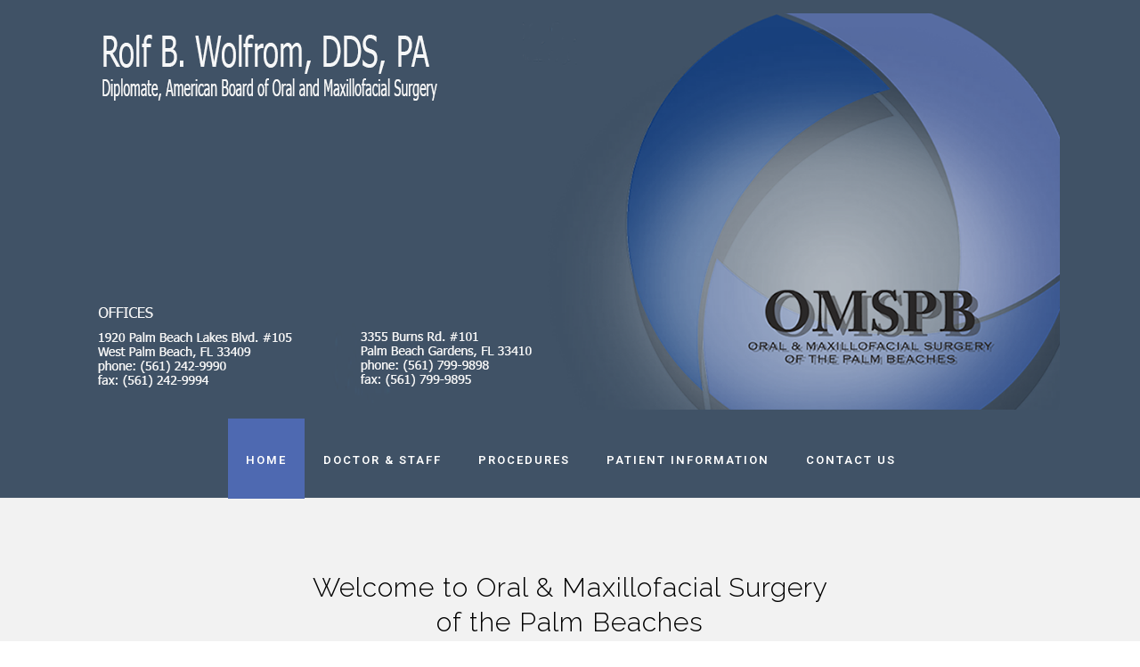

--- FILE ---
content_type: text/html; charset=UTF-8
request_url: https://www.omspb.com/site/
body_size: 13544
content:
<!DOCTYPE html>
<html lang="en" >
<head>
    
<meta charset="UTF-8" />
<meta name="viewport" content="width=device-width, initial-scale=1.0, minimum-scale=1.0, maximum-scale=1.0, user-scalable=0" />
<meta http-equiv="X-UA-Compatible" content="IE=edge,chrome=1" />
<meta name="format-detection" content="telephone=no">
<title>Oral and  Maxillofacial Surgery of the Palm Beaches &#8211; Dedicated to Quality Personal Care</title>
<script type="text/javascript">var ajaxurl = "https://www.omspb.com/site/wp-admin/admin-ajax.php"</script><meta name='robots' content='max-image-preview:large' />

		<style id="critical-path-css" type="text/css">
			body,html{width:100%;height:100%;margin:0;padding:0}.page-preloader{top:0;left:0;z-index:999;position:fixed;height:100%;width:100%;text-align:center}.preloader-preview-area{-webkit-animation-delay:-.2s;animation-delay:-.2s;top:50%;-webkit-transform:translateY(100%);-ms-transform:translateY(100%);transform:translateY(100%);margin-top:10px;max-height:calc(50% - 20px);opacity:1;width:100%;text-align:center;position:absolute}.preloader-logo{max-width:90%;top:50%;-webkit-transform:translateY(-100%);-ms-transform:translateY(-100%);transform:translateY(-100%);margin:-10px auto 0 auto;max-height:calc(50% - 20px);opacity:1;position:relative}.ball-pulse>div{width:15px;height:15px;border-radius:100%;margin:2px;-webkit-animation-fill-mode:both;animation-fill-mode:both;display:inline-block;-webkit-animation:ball-pulse .75s infinite cubic-bezier(.2,.68,.18,1.08);animation:ball-pulse .75s infinite cubic-bezier(.2,.68,.18,1.08)}.ball-pulse>div:nth-child(1){-webkit-animation-delay:-.36s;animation-delay:-.36s}.ball-pulse>div:nth-child(2){-webkit-animation-delay:-.24s;animation-delay:-.24s}.ball-pulse>div:nth-child(3){-webkit-animation-delay:-.12s;animation-delay:-.12s}@-webkit-keyframes ball-pulse{0%{-webkit-transform:scale(1);transform:scale(1);opacity:1}45%{-webkit-transform:scale(.1);transform:scale(.1);opacity:.7}80%{-webkit-transform:scale(1);transform:scale(1);opacity:1}}@keyframes ball-pulse{0%{-webkit-transform:scale(1);transform:scale(1);opacity:1}45%{-webkit-transform:scale(.1);transform:scale(.1);opacity:.7}80%{-webkit-transform:scale(1);transform:scale(1);opacity:1}}.ball-clip-rotate-pulse{position:relative;-webkit-transform:translateY(-15px) translateX(-10px);-ms-transform:translateY(-15px) translateX(-10px);transform:translateY(-15px) translateX(-10px);display:inline-block}.ball-clip-rotate-pulse>div{-webkit-animation-fill-mode:both;animation-fill-mode:both;position:absolute;top:0;left:0;border-radius:100%}.ball-clip-rotate-pulse>div:first-child{height:36px;width:36px;top:7px;left:-7px;-webkit-animation:ball-clip-rotate-pulse-scale 1s 0s cubic-bezier(.09,.57,.49,.9) infinite;animation:ball-clip-rotate-pulse-scale 1s 0s cubic-bezier(.09,.57,.49,.9) infinite}.ball-clip-rotate-pulse>div:last-child{position:absolute;width:50px;height:50px;left:-16px;top:-2px;background:0 0;border:2px solid;-webkit-animation:ball-clip-rotate-pulse-rotate 1s 0s cubic-bezier(.09,.57,.49,.9) infinite;animation:ball-clip-rotate-pulse-rotate 1s 0s cubic-bezier(.09,.57,.49,.9) infinite;-webkit-animation-duration:1s;animation-duration:1s}@-webkit-keyframes ball-clip-rotate-pulse-rotate{0%{-webkit-transform:rotate(0) scale(1);transform:rotate(0) scale(1)}50%{-webkit-transform:rotate(180deg) scale(.6);transform:rotate(180deg) scale(.6)}100%{-webkit-transform:rotate(360deg) scale(1);transform:rotate(360deg) scale(1)}}@keyframes ball-clip-rotate-pulse-rotate{0%{-webkit-transform:rotate(0) scale(1);transform:rotate(0) scale(1)}50%{-webkit-transform:rotate(180deg) scale(.6);transform:rotate(180deg) scale(.6)}100%{-webkit-transform:rotate(360deg) scale(1);transform:rotate(360deg) scale(1)}}@-webkit-keyframes ball-clip-rotate-pulse-scale{30%{-webkit-transform:scale(.3);transform:scale(.3)}100%{-webkit-transform:scale(1);transform:scale(1)}}@keyframes ball-clip-rotate-pulse-scale{30%{-webkit-transform:scale(.3);transform:scale(.3)}100%{-webkit-transform:scale(1);transform:scale(1)}}@-webkit-keyframes square-spin{25%{-webkit-transform:perspective(100px) rotateX(180deg) rotateY(0);transform:perspective(100px) rotateX(180deg) rotateY(0)}50%{-webkit-transform:perspective(100px) rotateX(180deg) rotateY(180deg);transform:perspective(100px) rotateX(180deg) rotateY(180deg)}75%{-webkit-transform:perspective(100px) rotateX(0) rotateY(180deg);transform:perspective(100px) rotateX(0) rotateY(180deg)}100%{-webkit-transform:perspective(100px) rotateX(0) rotateY(0);transform:perspective(100px) rotateX(0) rotateY(0)}}@keyframes square-spin{25%{-webkit-transform:perspective(100px) rotateX(180deg) rotateY(0);transform:perspective(100px) rotateX(180deg) rotateY(0)}50%{-webkit-transform:perspective(100px) rotateX(180deg) rotateY(180deg);transform:perspective(100px) rotateX(180deg) rotateY(180deg)}75%{-webkit-transform:perspective(100px) rotateX(0) rotateY(180deg);transform:perspective(100px) rotateX(0) rotateY(180deg)}100%{-webkit-transform:perspective(100px) rotateX(0) rotateY(0);transform:perspective(100px) rotateX(0) rotateY(0)}}.square-spin{display:inline-block}.square-spin>div{-webkit-animation-fill-mode:both;animation-fill-mode:both;width:50px;height:50px;-webkit-animation:square-spin 3s 0s cubic-bezier(.09,.57,.49,.9) infinite;animation:square-spin 3s 0s cubic-bezier(.09,.57,.49,.9) infinite}.cube-transition{position:relative;-webkit-transform:translate(-25px,-25px);-ms-transform:translate(-25px,-25px);transform:translate(-25px,-25px);display:inline-block}.cube-transition>div{-webkit-animation-fill-mode:both;animation-fill-mode:both;width:15px;height:15px;position:absolute;top:-5px;left:-5px;-webkit-animation:cube-transition 1.6s 0s infinite ease-in-out;animation:cube-transition 1.6s 0s infinite ease-in-out}.cube-transition>div:last-child{-webkit-animation-delay:-.8s;animation-delay:-.8s}@-webkit-keyframes cube-transition{25%{-webkit-transform:translateX(50px) scale(.5) rotate(-90deg);transform:translateX(50px) scale(.5) rotate(-90deg)}50%{-webkit-transform:translate(50px,50px) rotate(-180deg);transform:translate(50px,50px) rotate(-180deg)}75%{-webkit-transform:translateY(50px) scale(.5) rotate(-270deg);transform:translateY(50px) scale(.5) rotate(-270deg)}100%{-webkit-transform:rotate(-360deg);transform:rotate(-360deg)}}@keyframes cube-transition{25%{-webkit-transform:translateX(50px) scale(.5) rotate(-90deg);transform:translateX(50px) scale(.5) rotate(-90deg)}50%{-webkit-transform:translate(50px,50px) rotate(-180deg);transform:translate(50px,50px) rotate(-180deg)}75%{-webkit-transform:translateY(50px) scale(.5) rotate(-270deg);transform:translateY(50px) scale(.5) rotate(-270deg)}100%{-webkit-transform:rotate(-360deg);transform:rotate(-360deg)}}.ball-scale>div{border-radius:100%;margin:2px;-webkit-animation-fill-mode:both;animation-fill-mode:both;display:inline-block;height:60px;width:60px;-webkit-animation:ball-scale 1s 0s ease-in-out infinite;animation:ball-scale 1s 0s ease-in-out infinite}@-webkit-keyframes ball-scale{0%{-webkit-transform:scale(0);transform:scale(0)}100%{-webkit-transform:scale(1);transform:scale(1);opacity:0}}@keyframes ball-scale{0%{-webkit-transform:scale(0);transform:scale(0)}100%{-webkit-transform:scale(1);transform:scale(1);opacity:0}}.line-scale>div{-webkit-animation-fill-mode:both;animation-fill-mode:both;display:inline-block;width:5px;height:50px;border-radius:2px;margin:2px}.line-scale>div:nth-child(1){-webkit-animation:line-scale 1s -.5s infinite cubic-bezier(.2,.68,.18,1.08);animation:line-scale 1s -.5s infinite cubic-bezier(.2,.68,.18,1.08)}.line-scale>div:nth-child(2){-webkit-animation:line-scale 1s -.4s infinite cubic-bezier(.2,.68,.18,1.08);animation:line-scale 1s -.4s infinite cubic-bezier(.2,.68,.18,1.08)}.line-scale>div:nth-child(3){-webkit-animation:line-scale 1s -.3s infinite cubic-bezier(.2,.68,.18,1.08);animation:line-scale 1s -.3s infinite cubic-bezier(.2,.68,.18,1.08)}.line-scale>div:nth-child(4){-webkit-animation:line-scale 1s -.2s infinite cubic-bezier(.2,.68,.18,1.08);animation:line-scale 1s -.2s infinite cubic-bezier(.2,.68,.18,1.08)}.line-scale>div:nth-child(5){-webkit-animation:line-scale 1s -.1s infinite cubic-bezier(.2,.68,.18,1.08);animation:line-scale 1s -.1s infinite cubic-bezier(.2,.68,.18,1.08)}@-webkit-keyframes line-scale{0%{-webkit-transform:scaley(1);transform:scaley(1)}50%{-webkit-transform:scaley(.4);transform:scaley(.4)}100%{-webkit-transform:scaley(1);transform:scaley(1)}}@keyframes line-scale{0%{-webkit-transform:scaley(1);transform:scaley(1)}50%{-webkit-transform:scaley(.4);transform:scaley(.4)}100%{-webkit-transform:scaley(1);transform:scaley(1)}}.ball-scale-multiple{position:relative;-webkit-transform:translateY(30px);-ms-transform:translateY(30px);transform:translateY(30px);display:inline-block}.ball-scale-multiple>div{border-radius:100%;-webkit-animation-fill-mode:both;animation-fill-mode:both;margin:2px;position:absolute;left:-30px;top:0;opacity:0;margin:0;width:50px;height:50px;-webkit-animation:ball-scale-multiple 1s 0s linear infinite;animation:ball-scale-multiple 1s 0s linear infinite}.ball-scale-multiple>div:nth-child(2){-webkit-animation-delay:-.2s;animation-delay:-.2s}.ball-scale-multiple>div:nth-child(3){-webkit-animation-delay:-.2s;animation-delay:-.2s}@-webkit-keyframes ball-scale-multiple{0%{-webkit-transform:scale(0);transform:scale(0);opacity:0}5%{opacity:1}100%{-webkit-transform:scale(1);transform:scale(1);opacity:0}}@keyframes ball-scale-multiple{0%{-webkit-transform:scale(0);transform:scale(0);opacity:0}5%{opacity:1}100%{-webkit-transform:scale(1);transform:scale(1);opacity:0}}.ball-pulse-sync{display:inline-block}.ball-pulse-sync>div{width:15px;height:15px;border-radius:100%;margin:2px;-webkit-animation-fill-mode:both;animation-fill-mode:both;display:inline-block}.ball-pulse-sync>div:nth-child(1){-webkit-animation:ball-pulse-sync .6s -.21s infinite ease-in-out;animation:ball-pulse-sync .6s -.21s infinite ease-in-out}.ball-pulse-sync>div:nth-child(2){-webkit-animation:ball-pulse-sync .6s -.14s infinite ease-in-out;animation:ball-pulse-sync .6s -.14s infinite ease-in-out}.ball-pulse-sync>div:nth-child(3){-webkit-animation:ball-pulse-sync .6s -70ms infinite ease-in-out;animation:ball-pulse-sync .6s -70ms infinite ease-in-out}@-webkit-keyframes ball-pulse-sync{33%{-webkit-transform:translateY(10px);transform:translateY(10px)}66%{-webkit-transform:translateY(-10px);transform:translateY(-10px)}100%{-webkit-transform:translateY(0);transform:translateY(0)}}@keyframes ball-pulse-sync{33%{-webkit-transform:translateY(10px);transform:translateY(10px)}66%{-webkit-transform:translateY(-10px);transform:translateY(-10px)}100%{-webkit-transform:translateY(0);transform:translateY(0)}}.transparent-circle{display:inline-block;border-top:.5em solid rgba(255,255,255,.2);border-right:.5em solid rgba(255,255,255,.2);border-bottom:.5em solid rgba(255,255,255,.2);border-left:.5em solid #fff;-webkit-transform:translateZ(0);transform:translateZ(0);-webkit-animation:transparent-circle 1.1s infinite linear;animation:transparent-circle 1.1s infinite linear;width:50px;height:50px;border-radius:50%}.transparent-circle:after{border-radius:50%;width:10em;height:10em}@-webkit-keyframes transparent-circle{0%{-webkit-transform:rotate(0);transform:rotate(0)}100%{-webkit-transform:rotate(360deg);transform:rotate(360deg)}}@keyframes transparent-circle{0%{-webkit-transform:rotate(0);transform:rotate(0)}100%{-webkit-transform:rotate(360deg);transform:rotate(360deg)}}.ball-spin-fade-loader{position:relative;top:-10px;left:-10px;display:inline-block}.ball-spin-fade-loader>div{width:15px;height:15px;border-radius:100%;margin:2px;-webkit-animation-fill-mode:both;animation-fill-mode:both;position:absolute;-webkit-animation:ball-spin-fade-loader 1s infinite linear;animation:ball-spin-fade-loader 1s infinite linear}.ball-spin-fade-loader>div:nth-child(1){top:25px;left:0;animation-delay:-.84s;-webkit-animation-delay:-.84s}.ball-spin-fade-loader>div:nth-child(2){top:17.05px;left:17.05px;animation-delay:-.72s;-webkit-animation-delay:-.72s}.ball-spin-fade-loader>div:nth-child(3){top:0;left:25px;animation-delay:-.6s;-webkit-animation-delay:-.6s}.ball-spin-fade-loader>div:nth-child(4){top:-17.05px;left:17.05px;animation-delay:-.48s;-webkit-animation-delay:-.48s}.ball-spin-fade-loader>div:nth-child(5){top:-25px;left:0;animation-delay:-.36s;-webkit-animation-delay:-.36s}.ball-spin-fade-loader>div:nth-child(6){top:-17.05px;left:-17.05px;animation-delay:-.24s;-webkit-animation-delay:-.24s}.ball-spin-fade-loader>div:nth-child(7){top:0;left:-25px;animation-delay:-.12s;-webkit-animation-delay:-.12s}.ball-spin-fade-loader>div:nth-child(8){top:17.05px;left:-17.05px;animation-delay:0s;-webkit-animation-delay:0s}@-webkit-keyframes ball-spin-fade-loader{50%{opacity:.3;-webkit-transform:scale(.4);transform:scale(.4)}100%{opacity:1;-webkit-transform:scale(1);transform:scale(1)}}@keyframes ball-spin-fade-loader{50%{opacity:.3;-webkit-transform:scale(.4);transform:scale(.4)}100%{opacity:1;-webkit-transform:scale(1);transform:scale(1)}}		</style>

		<link rel="alternate" type="application/rss+xml" title="Oral and  Maxillofacial Surgery of the Palm Beaches &raquo; Feed" href="https://www.omspb.com/site/feed/" />
<link rel="alternate" type="application/rss+xml" title="Oral and  Maxillofacial Surgery of the Palm Beaches &raquo; Comments Feed" href="https://www.omspb.com/site/comments/feed/" />

<link rel="shortcut icon" href="https://www.omspb.com/site/wp-content/themes/jupiter/assets/images/favicon.png"  />
<script type="text/javascript">
window.abb = {};
php = {};
window.PHP = {};
PHP.ajax = "https://www.omspb.com/site/wp-admin/admin-ajax.php";PHP.wp_p_id = "166";var mk_header_parallax, mk_banner_parallax, mk_page_parallax, mk_footer_parallax, mk_body_parallax;
var mk_images_dir = "https://www.omspb.com/site/wp-content/themes/jupiter/assets/images",
mk_theme_js_path = "https://www.omspb.com/site/wp-content/themes/jupiter/assets/js",
mk_theme_dir = "https://www.omspb.com/site/wp-content/themes/jupiter",
mk_captcha_placeholder = "Enter Captcha",
mk_captcha_invalid_txt = "Invalid. Try again.",
mk_captcha_correct_txt = "Captcha correct.",
mk_responsive_nav_width = 1140,
mk_vertical_header_back = "Back",
mk_vertical_header_anim = "1",
mk_check_rtl = true,
mk_grid_width = 1140,
mk_ajax_search_option = "disable",
mk_preloader_bg_color = "#4f6172",
mk_accent_color = "#4f6172",
mk_go_to_top =  "true",
mk_smooth_scroll =  "true",
mk_preloader_bar_color = "#4f6172",
mk_preloader_logo = "";
var mk_header_parallax = false,
mk_banner_parallax = false,
mk_footer_parallax = false,
mk_body_parallax = false,
mk_no_more_posts = "No More Posts",
mk_typekit_id   = "",
mk_google_fonts = ["Raleway:100italic,200italic,300italic,400italic,500italic,600italic,700italic,800italic,900italic,100,200,300,400,500,600,700,800,900","Roboto:100italic,200italic,300italic,400italic,500italic,600italic,700italic,800italic,900italic,100,200,300,400,500,600,700,800,900"],
mk_global_lazyload = true;
</script>
<link rel='stylesheet' id='colorbox-theme8-css' href='https://www.omspb.com/site/wp-content/plugins/jquery-colorbox/themes/theme8/colorbox.css?ver=4.6.2' type='text/css' media='screen' />
<link rel='stylesheet' id='layerslider-css' href='https://www.omspb.com/site/wp-content/plugins/LayerSlider/static/layerslider/css/layerslider.css?ver=6.5.7' type='text/css' media='all' />
<link rel='stylesheet' id='wp-block-library-css' href='https://www.omspb.com/site/wp-includes/css/dist/block-library/style.min.css?ver=6.6.4' type='text/css' media='all' />
<style id='classic-theme-styles-inline-css' type='text/css'>
/*! This file is auto-generated */
.wp-block-button__link{color:#fff;background-color:#32373c;border-radius:9999px;box-shadow:none;text-decoration:none;padding:calc(.667em + 2px) calc(1.333em + 2px);font-size:1.125em}.wp-block-file__button{background:#32373c;color:#fff;text-decoration:none}
</style>
<style id='global-styles-inline-css' type='text/css'>
:root{--wp--preset--aspect-ratio--square: 1;--wp--preset--aspect-ratio--4-3: 4/3;--wp--preset--aspect-ratio--3-4: 3/4;--wp--preset--aspect-ratio--3-2: 3/2;--wp--preset--aspect-ratio--2-3: 2/3;--wp--preset--aspect-ratio--16-9: 16/9;--wp--preset--aspect-ratio--9-16: 9/16;--wp--preset--color--black: #000000;--wp--preset--color--cyan-bluish-gray: #abb8c3;--wp--preset--color--white: #ffffff;--wp--preset--color--pale-pink: #f78da7;--wp--preset--color--vivid-red: #cf2e2e;--wp--preset--color--luminous-vivid-orange: #ff6900;--wp--preset--color--luminous-vivid-amber: #fcb900;--wp--preset--color--light-green-cyan: #7bdcb5;--wp--preset--color--vivid-green-cyan: #00d084;--wp--preset--color--pale-cyan-blue: #8ed1fc;--wp--preset--color--vivid-cyan-blue: #0693e3;--wp--preset--color--vivid-purple: #9b51e0;--wp--preset--gradient--vivid-cyan-blue-to-vivid-purple: linear-gradient(135deg,rgba(6,147,227,1) 0%,rgb(155,81,224) 100%);--wp--preset--gradient--light-green-cyan-to-vivid-green-cyan: linear-gradient(135deg,rgb(122,220,180) 0%,rgb(0,208,130) 100%);--wp--preset--gradient--luminous-vivid-amber-to-luminous-vivid-orange: linear-gradient(135deg,rgba(252,185,0,1) 0%,rgba(255,105,0,1) 100%);--wp--preset--gradient--luminous-vivid-orange-to-vivid-red: linear-gradient(135deg,rgba(255,105,0,1) 0%,rgb(207,46,46) 100%);--wp--preset--gradient--very-light-gray-to-cyan-bluish-gray: linear-gradient(135deg,rgb(238,238,238) 0%,rgb(169,184,195) 100%);--wp--preset--gradient--cool-to-warm-spectrum: linear-gradient(135deg,rgb(74,234,220) 0%,rgb(151,120,209) 20%,rgb(207,42,186) 40%,rgb(238,44,130) 60%,rgb(251,105,98) 80%,rgb(254,248,76) 100%);--wp--preset--gradient--blush-light-purple: linear-gradient(135deg,rgb(255,206,236) 0%,rgb(152,150,240) 100%);--wp--preset--gradient--blush-bordeaux: linear-gradient(135deg,rgb(254,205,165) 0%,rgb(254,45,45) 50%,rgb(107,0,62) 100%);--wp--preset--gradient--luminous-dusk: linear-gradient(135deg,rgb(255,203,112) 0%,rgb(199,81,192) 50%,rgb(65,88,208) 100%);--wp--preset--gradient--pale-ocean: linear-gradient(135deg,rgb(255,245,203) 0%,rgb(182,227,212) 50%,rgb(51,167,181) 100%);--wp--preset--gradient--electric-grass: linear-gradient(135deg,rgb(202,248,128) 0%,rgb(113,206,126) 100%);--wp--preset--gradient--midnight: linear-gradient(135deg,rgb(2,3,129) 0%,rgb(40,116,252) 100%);--wp--preset--font-size--small: 13px;--wp--preset--font-size--medium: 20px;--wp--preset--font-size--large: 36px;--wp--preset--font-size--x-large: 42px;--wp--preset--spacing--20: 0.44rem;--wp--preset--spacing--30: 0.67rem;--wp--preset--spacing--40: 1rem;--wp--preset--spacing--50: 1.5rem;--wp--preset--spacing--60: 2.25rem;--wp--preset--spacing--70: 3.38rem;--wp--preset--spacing--80: 5.06rem;--wp--preset--shadow--natural: 6px 6px 9px rgba(0, 0, 0, 0.2);--wp--preset--shadow--deep: 12px 12px 50px rgba(0, 0, 0, 0.4);--wp--preset--shadow--sharp: 6px 6px 0px rgba(0, 0, 0, 0.2);--wp--preset--shadow--outlined: 6px 6px 0px -3px rgba(255, 255, 255, 1), 6px 6px rgba(0, 0, 0, 1);--wp--preset--shadow--crisp: 6px 6px 0px rgba(0, 0, 0, 1);}:where(.is-layout-flex){gap: 0.5em;}:where(.is-layout-grid){gap: 0.5em;}body .is-layout-flex{display: flex;}.is-layout-flex{flex-wrap: wrap;align-items: center;}.is-layout-flex > :is(*, div){margin: 0;}body .is-layout-grid{display: grid;}.is-layout-grid > :is(*, div){margin: 0;}:where(.wp-block-columns.is-layout-flex){gap: 2em;}:where(.wp-block-columns.is-layout-grid){gap: 2em;}:where(.wp-block-post-template.is-layout-flex){gap: 1.25em;}:where(.wp-block-post-template.is-layout-grid){gap: 1.25em;}.has-black-color{color: var(--wp--preset--color--black) !important;}.has-cyan-bluish-gray-color{color: var(--wp--preset--color--cyan-bluish-gray) !important;}.has-white-color{color: var(--wp--preset--color--white) !important;}.has-pale-pink-color{color: var(--wp--preset--color--pale-pink) !important;}.has-vivid-red-color{color: var(--wp--preset--color--vivid-red) !important;}.has-luminous-vivid-orange-color{color: var(--wp--preset--color--luminous-vivid-orange) !important;}.has-luminous-vivid-amber-color{color: var(--wp--preset--color--luminous-vivid-amber) !important;}.has-light-green-cyan-color{color: var(--wp--preset--color--light-green-cyan) !important;}.has-vivid-green-cyan-color{color: var(--wp--preset--color--vivid-green-cyan) !important;}.has-pale-cyan-blue-color{color: var(--wp--preset--color--pale-cyan-blue) !important;}.has-vivid-cyan-blue-color{color: var(--wp--preset--color--vivid-cyan-blue) !important;}.has-vivid-purple-color{color: var(--wp--preset--color--vivid-purple) !important;}.has-black-background-color{background-color: var(--wp--preset--color--black) !important;}.has-cyan-bluish-gray-background-color{background-color: var(--wp--preset--color--cyan-bluish-gray) !important;}.has-white-background-color{background-color: var(--wp--preset--color--white) !important;}.has-pale-pink-background-color{background-color: var(--wp--preset--color--pale-pink) !important;}.has-vivid-red-background-color{background-color: var(--wp--preset--color--vivid-red) !important;}.has-luminous-vivid-orange-background-color{background-color: var(--wp--preset--color--luminous-vivid-orange) !important;}.has-luminous-vivid-amber-background-color{background-color: var(--wp--preset--color--luminous-vivid-amber) !important;}.has-light-green-cyan-background-color{background-color: var(--wp--preset--color--light-green-cyan) !important;}.has-vivid-green-cyan-background-color{background-color: var(--wp--preset--color--vivid-green-cyan) !important;}.has-pale-cyan-blue-background-color{background-color: var(--wp--preset--color--pale-cyan-blue) !important;}.has-vivid-cyan-blue-background-color{background-color: var(--wp--preset--color--vivid-cyan-blue) !important;}.has-vivid-purple-background-color{background-color: var(--wp--preset--color--vivid-purple) !important;}.has-black-border-color{border-color: var(--wp--preset--color--black) !important;}.has-cyan-bluish-gray-border-color{border-color: var(--wp--preset--color--cyan-bluish-gray) !important;}.has-white-border-color{border-color: var(--wp--preset--color--white) !important;}.has-pale-pink-border-color{border-color: var(--wp--preset--color--pale-pink) !important;}.has-vivid-red-border-color{border-color: var(--wp--preset--color--vivid-red) !important;}.has-luminous-vivid-orange-border-color{border-color: var(--wp--preset--color--luminous-vivid-orange) !important;}.has-luminous-vivid-amber-border-color{border-color: var(--wp--preset--color--luminous-vivid-amber) !important;}.has-light-green-cyan-border-color{border-color: var(--wp--preset--color--light-green-cyan) !important;}.has-vivid-green-cyan-border-color{border-color: var(--wp--preset--color--vivid-green-cyan) !important;}.has-pale-cyan-blue-border-color{border-color: var(--wp--preset--color--pale-cyan-blue) !important;}.has-vivid-cyan-blue-border-color{border-color: var(--wp--preset--color--vivid-cyan-blue) !important;}.has-vivid-purple-border-color{border-color: var(--wp--preset--color--vivid-purple) !important;}.has-vivid-cyan-blue-to-vivid-purple-gradient-background{background: var(--wp--preset--gradient--vivid-cyan-blue-to-vivid-purple) !important;}.has-light-green-cyan-to-vivid-green-cyan-gradient-background{background: var(--wp--preset--gradient--light-green-cyan-to-vivid-green-cyan) !important;}.has-luminous-vivid-amber-to-luminous-vivid-orange-gradient-background{background: var(--wp--preset--gradient--luminous-vivid-amber-to-luminous-vivid-orange) !important;}.has-luminous-vivid-orange-to-vivid-red-gradient-background{background: var(--wp--preset--gradient--luminous-vivid-orange-to-vivid-red) !important;}.has-very-light-gray-to-cyan-bluish-gray-gradient-background{background: var(--wp--preset--gradient--very-light-gray-to-cyan-bluish-gray) !important;}.has-cool-to-warm-spectrum-gradient-background{background: var(--wp--preset--gradient--cool-to-warm-spectrum) !important;}.has-blush-light-purple-gradient-background{background: var(--wp--preset--gradient--blush-light-purple) !important;}.has-blush-bordeaux-gradient-background{background: var(--wp--preset--gradient--blush-bordeaux) !important;}.has-luminous-dusk-gradient-background{background: var(--wp--preset--gradient--luminous-dusk) !important;}.has-pale-ocean-gradient-background{background: var(--wp--preset--gradient--pale-ocean) !important;}.has-electric-grass-gradient-background{background: var(--wp--preset--gradient--electric-grass) !important;}.has-midnight-gradient-background{background: var(--wp--preset--gradient--midnight) !important;}.has-small-font-size{font-size: var(--wp--preset--font-size--small) !important;}.has-medium-font-size{font-size: var(--wp--preset--font-size--medium) !important;}.has-large-font-size{font-size: var(--wp--preset--font-size--large) !important;}.has-x-large-font-size{font-size: var(--wp--preset--font-size--x-large) !important;}
:where(.wp-block-post-template.is-layout-flex){gap: 1.25em;}:where(.wp-block-post-template.is-layout-grid){gap: 1.25em;}
:where(.wp-block-columns.is-layout-flex){gap: 2em;}:where(.wp-block-columns.is-layout-grid){gap: 2em;}
:root :where(.wp-block-pullquote){font-size: 1.5em;line-height: 1.6;}
</style>
<link rel='stylesheet' id='rs-plugin-settings-css' href='https://www.omspb.com/site/wp-content/plugins/revslider/public/assets/css/settings.css?ver=5.4.5.1' type='text/css' media='all' />
<style id='rs-plugin-settings-inline-css' type='text/css'>
#rs-demo-id {}
</style>
<link rel='stylesheet' id='theme-styles-css' href='https://www.omspb.com/site/wp-content/themes/jupiter/assets/stylesheet/min/full-styles.css?ver=5.9.7' type='text/css' media='all' />
<style id='theme-styles-inline-css' type='text/css'>
body { background-color:#fff; } .mk-header { background-color:#f7f7f7; } .mk-header-bg { background-color:#4f6172; } .mk-classic-nav-bg { background-color:#4f6172; } .master-holder-bg { background-color:#fff; } #mk-footer { background-color:#e6e6e6; } #mk-boxed-layout { -webkit-box-shadow:0 0 0px rgba(0, 0, 0, 0); -moz-box-shadow:0 0 0px rgba(0, 0, 0, 0); box-shadow:0 0 0px rgba(0, 0, 0, 0); } .mk-news-tab .mk-tabs-tabs .is-active a, .mk-fancy-title.pattern-style span, .mk-fancy-title.pattern-style.color-gradient span:after, .page-bg-color { background-color:#fff; } .page-title { font-size:20px; color:; text-transform:uppercase; font-weight:400; letter-spacing:2px; } .page-subtitle { font-size:14px; line-height:100%; color:; font-size:14px; text-transform:none; } @font-face { font-family:'star'; src:url('https://www.omspb.com/site/wp-content/themes/jupiter/assets/stylesheet/fonts/star/font.eot'); src:url('https://www.omspb.com/site/wp-content/themes/jupiter/assets/stylesheet/fonts/star/font.eot?#iefix') format('embedded-opentype'), url('https://www.omspb.com/site/wp-content/themes/jupiter/assets/stylesheet/fonts/star/font.woff') format('woff'), url('https://www.omspb.com/site/wp-content/themes/jupiter/assets/stylesheet/fonts/star/font.ttf') format('truetype'), url('https://www.omspb.com/site/wp-content/themes/jupiter/assets/stylesheet/fonts/star/font.svg#star') format('svg'); font-weight:normal; font-style:normal; } @font-face { font-family:'WooCommerce'; src:url('https://www.omspb.com/site/wp-content/themes/jupiter/assets/stylesheet/fonts/woocommerce/font.eot'); src:url('https://www.omspb.com/site/wp-content/themes/jupiter/assets/stylesheet/fonts/woocommerce/font.eot?#iefix') format('embedded-opentype'), url('https://www.omspb.com/site/wp-content/themes/jupiter/assets/stylesheet/fonts/woocommerce/font.woff') format('woff'), url('https://www.omspb.com/site/wp-content/themes/jupiter/assets/stylesheet/fonts/woocommerce/font.ttf') format('truetype'), url('https://www.omspb.com/site/wp-content/themes/jupiter/assets/stylesheet/fonts/woocommerce/font.svg#WooCommerce') format('svg'); font-weight:normal; font-style:normal; }@media handheld, only screen and (max-width:768px) { #mk-footer, #mk-footer .widget_social_networks div { text-align:center; } }
</style>
<link rel='stylesheet' id='js_composer_front-css' href='https://www.omspb.com/site/wp-content/plugins/js_composer_theme/assets/css/js_composer.min.css?ver=5.2.1' type='text/css' media='all' />
<link rel='stylesheet' id='theme-options-css' href='https://www.omspb.com/site/wp-content/uploads/mk_assets/theme-options-production.css?ver=1732975120' type='text/css' media='all' />
<link rel='stylesheet' id='ms-main-css' href='https://www.omspb.com/site/wp-content/plugins/masterslider/public/assets/css/masterslider.main.css?ver=3.2.0' type='text/css' media='all' />
<link rel='stylesheet' id='ms-custom-css' href='https://www.omspb.com/site/wp-content/uploads/masterslider/custom.css?ver=1.1' type='text/css' media='all' />
<script type="text/javascript" src="https://www.omspb.com/site/wp-includes/js/jquery/jquery.min.js?ver=3.7.1" id="jquery-core-js"></script>
<script type="text/javascript" src="https://www.omspb.com/site/wp-includes/js/jquery/jquery-migrate.min.js?ver=3.4.1" id="jquery-migrate-js"></script>
<script type="text/javascript" id="colorbox-js-extra">
/* <![CDATA[ */
var jQueryColorboxSettingsArray = {"jQueryColorboxVersion":"4.6.2","colorboxInline":"false","colorboxIframe":"false","colorboxGroupId":"","colorboxTitle":"","colorboxWidth":"false","colorboxHeight":"false","colorboxMaxWidth":"false","colorboxMaxHeight":"false","colorboxSlideshow":"false","colorboxSlideshowAuto":"false","colorboxScalePhotos":"false","colorboxPreloading":"false","colorboxOverlayClose":"false","colorboxLoop":"true","colorboxEscKey":"true","colorboxArrowKey":"true","colorboxScrolling":"true","colorboxOpacity":"0.85","colorboxTransition":"elastic","colorboxSpeed":"350","colorboxSlideshowSpeed":"2500","colorboxClose":"close","colorboxNext":"next","colorboxPrevious":"previous","colorboxSlideshowStart":"start slideshow","colorboxSlideshowStop":"stop slideshow","colorboxCurrent":"{current} of {total} images","colorboxXhrError":"This content failed to load.","colorboxImgError":"This image failed to load.","colorboxImageMaxWidth":"false","colorboxImageMaxHeight":"false","colorboxImageHeight":"false","colorboxImageWidth":"false","colorboxLinkHeight":"false","colorboxLinkWidth":"false","colorboxInitialHeight":"100","colorboxInitialWidth":"300","autoColorboxJavaScript":"","autoHideFlash":"","autoColorbox":"","autoColorboxGalleries":"true","addZoomOverlay":"","useGoogleJQuery":"","colorboxAddClassToLinks":""};
/* ]]> */
</script>
<script type="text/javascript" src="https://www.omspb.com/site/wp-content/plugins/jquery-colorbox/js/jquery.colorbox-min.js?ver=1.4.33" id="colorbox-js"></script>
<script type="text/javascript" src="https://www.omspb.com/site/wp-content/plugins/jquery-colorbox/js/jquery-colorbox-wrapper-min.js?ver=4.6.2" id="colorbox-wrapper-js"></script>
<script type="text/javascript" id="layerslider-greensock-js-extra">
/* <![CDATA[ */
var LS_Meta = {"v":"6.5.7"};
/* ]]> */
</script>
<script type="text/javascript" data-cfasync="false" src="https://www.omspb.com/site/wp-content/plugins/LayerSlider/static/layerslider/js/greensock.js?ver=1.19.0" id="layerslider-greensock-js"></script>
<script type="text/javascript" data-cfasync="false" src="https://www.omspb.com/site/wp-content/plugins/LayerSlider/static/layerslider/js/layerslider.kreaturamedia.jquery.js?ver=6.5.7" id="layerslider-js"></script>
<script type="text/javascript" data-cfasync="false" src="https://www.omspb.com/site/wp-content/plugins/LayerSlider/static/layerslider/js/layerslider.transitions.js?ver=6.5.7" id="layerslider-transitions-js"></script>
<script type="text/javascript" src="https://www.omspb.com/site/wp-content/plugins/revslider/public/assets/js/jquery.themepunch.tools.min.js?ver=5.4.5.1" id="tp-tools-js"></script>
<script type="text/javascript" src="https://www.omspb.com/site/wp-content/plugins/revslider/public/assets/js/jquery.themepunch.revolution.min.js?ver=5.4.5.1" id="revmin-js"></script>
<script type="text/javascript" src="https://www.omspb.com/site/wp-content/themes/jupiter/assets/js/plugins/wp-enqueue/webfontloader.js?ver=6.6.4" id="mk-webfontloader-js"></script>
<script type="text/javascript" src="https://www.omspb.com/site/wp-content/themes/jupiter/assets/js/plugins/wp-enqueue/webfontloader-init.js?ver=6.6.4" id="mk-webfontloader-init-js"></script>
<meta name="generator" content="Powered by LayerSlider 6.5.7 - Multi-Purpose, Responsive, Parallax, Mobile-Friendly Slider Plugin for WordPress." />
<!-- LayerSlider updates and docs at: https://layerslider.kreaturamedia.com -->
<link rel="https://api.w.org/" href="https://www.omspb.com/site/wp-json/" /><link rel="alternate" title="JSON" type="application/json" href="https://www.omspb.com/site/wp-json/wp/v2/pages/166" /><link rel="EditURI" type="application/rsd+xml" title="RSD" href="https://www.omspb.com/site/xmlrpc.php?rsd" />
<meta name="generator" content="WordPress 6.6.4" />
<link rel="canonical" href="https://www.omspb.com/site/" />
<link rel='shortlink' href='https://www.omspb.com/site/' />
<link rel="alternate" title="oEmbed (JSON)" type="application/json+oembed" href="https://www.omspb.com/site/wp-json/oembed/1.0/embed?url=https%3A%2F%2Fwww.omspb.com%2Fsite%2F" />
<link rel="alternate" title="oEmbed (XML)" type="text/xml+oembed" href="https://www.omspb.com/site/wp-json/oembed/1.0/embed?url=https%3A%2F%2Fwww.omspb.com%2Fsite%2F&#038;format=xml" />
<script type="text/javascript" src="https://www.doctible.com/v1/doctible.js"></script>
<script type="text/javascript">
jQuery(function($) {
$('#doctible-review-widget').reviewWidget({
id: 'dr-rolf-b-wolfrom-palm-beach-gardens-fl',
format: 'full'
});
});
</script><script>var ms_grabbing_curosr='https://www.omspb.com/site/wp-content/plugins/masterslider/public/assets/css/common/grabbing.cur',ms_grab_curosr='https://www.omspb.com/site/wp-content/plugins/masterslider/public/assets/css/common/grab.cur';</script>
<meta name="generator" content="MasterSlider 3.2.0 - Responsive Touch Image Slider" />
<script> var isTest = false; </script>
<style id="js-media-query-css">.mk-event-countdown-ul:media(max-width:750px) li{width:90%;display:block;margin:0 auto 15px}.mk-process-steps:media(max-width:960px) ul:before{display:none!important}.mk-process-steps:media(max-width:960px) li{margin-bottom:30px!important;width:100%!important;text-align:center}</style><meta itemprop="author" content="" /><meta itemprop="datePublished" content="February 17, 2017" /><meta itemprop="dateModified" content="November 30, 2024" /><meta itemprop="publisher" content="Oral and  Maxillofacial Surgery of the Palm Beaches" /><style type="text/css">.recentcomments a{display:inline !important;padding:0 !important;margin:0 !important;}</style><meta name="generator" content="Powered by Visual Composer - drag and drop page builder for WordPress."/>
<!--[if lte IE 9]><link rel="stylesheet" type="text/css" href="https://www.omspb.com/site/wp-content/plugins/js_composer_theme/assets/css/vc_lte_ie9.min.css" media="screen"><![endif]--><meta name="generator" content="Powered by Slider Revolution 5.4.5.1 - responsive, Mobile-Friendly Slider Plugin for WordPress with comfortable drag and drop interface." />
<script type="text/javascript">function setREVStartSize(e){
				try{ var i=jQuery(window).width(),t=9999,r=0,n=0,l=0,f=0,s=0,h=0;					
					if(e.responsiveLevels&&(jQuery.each(e.responsiveLevels,function(e,f){f>i&&(t=r=f,l=e),i>f&&f>r&&(r=f,n=e)}),t>r&&(l=n)),f=e.gridheight[l]||e.gridheight[0]||e.gridheight,s=e.gridwidth[l]||e.gridwidth[0]||e.gridwidth,h=i/s,h=h>1?1:h,f=Math.round(h*f),"fullscreen"==e.sliderLayout){var u=(e.c.width(),jQuery(window).height());if(void 0!=e.fullScreenOffsetContainer){var c=e.fullScreenOffsetContainer.split(",");if (c) jQuery.each(c,function(e,i){u=jQuery(i).length>0?u-jQuery(i).outerHeight(!0):u}),e.fullScreenOffset.split("%").length>1&&void 0!=e.fullScreenOffset&&e.fullScreenOffset.length>0?u-=jQuery(window).height()*parseInt(e.fullScreenOffset,0)/100:void 0!=e.fullScreenOffset&&e.fullScreenOffset.length>0&&(u-=parseInt(e.fullScreenOffset,0))}f=u}else void 0!=e.minHeight&&f<e.minHeight&&(f=e.minHeight);e.c.closest(".rev_slider_wrapper").css({height:f})					
				}catch(d){console.log("Failure at Presize of Slider:"+d)}
			};</script>
<meta name="generator" content="Jupiter 5.9.7" />
<style type="text/css" data-type="vc_shortcodes-custom-css">.vc_custom_1732975117712{margin-bottom: 0px !important;}.vc_custom_1509300538400{margin-bottom: 0px !important;}.vc_custom_1509301635076{margin-bottom: 0px !important;padding-bottom: 50px !important;}.vc_custom_1509301646521{margin-bottom: 0px !important;padding-bottom: 100px !important;}.vc_custom_1509301916573{margin-bottom: 0px !important;padding-bottom: 30px !important;}.vc_custom_1509301928412{margin-bottom: 0px !important;}.vc_custom_1509301940285{margin-bottom: 0px !important;padding-bottom: 50px !important;}</style><noscript><style type="text/css"> .wpb_animate_when_almost_visible { opacity: 1; }</style></noscript></head>

<body data-rsssl=1 class="home page-template-default page page-id-166 loading _masterslider _msp_version_3.2.0 wpb-js-composer js-comp-ver-5.2.1 vc_responsive" itemscope="itemscope" itemtype="https://schema.org/WebPage"  data-adminbar="">

	<div class="mk-body-loader-overlay page-preloader" style="background-color:#4f6172;"> <div class="preloader-preview-area">  <div class="line-scale">
                            <div style="background-color: #ffffff"></div>
                            <div style="background-color: #ffffff"></div>
                            <div style="background-color: #ffffff"></div>
                            <div style="background-color: #ffffff"></div>
                            <div style="background-color: #ffffff"></div>
                        </div>  </div></div>
	<!-- Target for scroll anchors to achieve native browser bahaviour + possible enhancements like smooth scrolling -->
	<div id="top-of-page"></div>

		<div id="mk-boxed-layout">

			<div id="mk-theme-container" class="trans-header">

				 

				<div id="theme-page" class="master-holder  clearfix" itemscope="itemscope" itemtype="https://schema.org/Blog" >

						<div class="master-holder-bg-holder">
				<div id="theme-page-bg" class="master-holder-bg js-el"  ></div>
			</div>

			<div class="mk-main-wrapper-holder">

				<div id="mk-page-id-166" class="theme-page-wrapper mk-main-wrapper mk-grid full-layout no-padding ">
					  <div class="theme-content no-padding" itemprop="mainEntityOfPage">
							

<div class="clearboth"></div>
	</div> 		</div> 			</div> 

				
<div class="mk-page-section-wrapper">
    <div id="page-section-2" class="mk-page-section self-hosted   full_layout full-width-2 js-el js-master-row    "    data-intro-effect="false">

        
            
            <div class="mk-page-section-inner">
                


<div class="mk-video-color-mask"></div>

                
                            </div>
            
            
        <div class="page-section-content vc_row-fluid mk-grid">
            <div class="mk-padding-wrapper">
<div style="" class="vc_col-sm-12 wpb_column column_container  _ height-full">
	<div class="mk-image mk-image-3   align-center simple-frame inside-image " style="margin-bottom:100px"><div class="mk-image-holder" style="max-width: 1100px;"><div class="mk-image-inner "><img fetchpriority="high" decoding="async" class="lightbox-false" alt="head_13_final" title="head_13_final" width="1100" height="445" src="https://omspb.com/site/wp-content/uploads/2017/02/head_13_final.png" /></div></div><div class="clearboth"></div></div> 
    <header data-height='90'
                data-sticky-height='25'
                data-responsive-height='90'
                data-transparent-skin='light'
                data-header-style='1'
                data-sticky-style='none'
                data-sticky-offset='header' id="mk-header-4" class="mk-header header-style-1 header-align-center  toolbar-false menu-hover-4  mk-background-stretch full-header  js-header-shortcode " role="banner" itemscope="itemscope" itemtype="https://schema.org/WPHeader" >
                    <div class="mk-header-holder">
                                <div class="mk-header-inner add-header-height">

                    <div class="mk-header-bg "></div>

                    
                    
                            <div class="mk-header-nav-container one-row-style menu-hover-style-4" role="navigation" itemscope="itemscope" itemtype="https://schema.org/SiteNavigationElement" >
                                <nav class="mk-main-navigation js-main-nav"><ul id="menu-main-menu" class="main-navigation-ul"><li id="menu-item-167" class="menu-item menu-item-type-post_type menu-item-object-page menu-item-home current-menu-item page_item page-item-166 current_page_item no-mega-menu"><a class="menu-item-link js-smooth-scroll"  href="https://www.omspb.com/site/">Home</a></li>
<li id="menu-item-248" class="menu-item menu-item-type-post_type menu-item-object-page no-mega-menu"><a class="menu-item-link js-smooth-scroll"  href="https://www.omspb.com/site/oral-maxillofacial-surgery-of-the-palm-beaches-staff/">Doctor &#038; Staff</a></li>
<li id="menu-item-691" class="menu-item menu-item-type-custom menu-item-object-custom menu-item-has-children no-mega-menu"><a class="menu-item-link js-smooth-scroll"  href="#">Procedures</a>
<ul style="" class="sub-menu ">
	<li id="menu-item-655" class="menu-item menu-item-type-post_type menu-item-object-page"><a class="menu-item-link js-smooth-scroll"  href="https://www.omspb.com/site/west-palm-beach-oral-surgery-procedures/">Oral Surgery</a></li>
	<li id="menu-item-327" class="menu-item menu-item-type-post_type menu-item-object-page"><a class="menu-item-link js-smooth-scroll"  href="https://www.omspb.com/site/palm-beach-gardens-dental-implants/">Dental Implants</a></li>
	<li id="menu-item-333" class="menu-item menu-item-type-post_type menu-item-object-page"><a class="menu-item-link js-smooth-scroll"  href="https://www.omspb.com/site/oral-bone-grafting-palm-beach-gardens/">Bone Grafting</a></li>
	<li id="menu-item-339" class="menu-item menu-item-type-post_type menu-item-object-page"><a class="menu-item-link js-smooth-scroll"  href="https://www.omspb.com/site/wisdom-teeth-dental-extractions-in-palm-beach/">Wisdom Teeth Extractions</a></li>
	<li id="menu-item-677" class="menu-item menu-item-type-post_type menu-item-object-page"><a class="menu-item-link js-smooth-scroll"  href="https://www.omspb.com/site/exposure-of-impacted-teeth/">Exposure of Impacted Teeth</a></li>
	<li id="menu-item-344" class="menu-item menu-item-type-post_type menu-item-object-page"><a class="menu-item-link js-smooth-scroll"  href="https://www.omspb.com/site/west-palm-beach-oral-pathology-and-biopsy-dentist/">Oral Pathology</a></li>
	<li id="menu-item-349" class="menu-item menu-item-type-post_type menu-item-object-page"><a class="menu-item-link js-smooth-scroll"  href="https://www.omspb.com/site/palm-beach-gardens-dental-anesthesia/">Anesthesia Options</a></li>
	<li id="menu-item-370" class="menu-item menu-item-type-post_type menu-item-object-page"><a class="menu-item-link js-smooth-scroll"  href="https://www.omspb.com/site/3d-ct-dental-imaging-in-west-palm-beach/">3D CT Dental Imaging</a></li>
</ul>
</li>
<li id="menu-item-379" class="menu-item menu-item-type-post_type menu-item-object-page menu-item-has-children no-mega-menu"><a class="menu-item-link js-smooth-scroll"  href="https://www.omspb.com/site/oral-maxillofacial-surgery-palm-beaches-general-information/">Patient Information</a>
<ul style="" class="sub-menu ">
	<li id="menu-item-418" class="menu-item menu-item-type-post_type menu-item-object-page"><a class="menu-item-link js-smooth-scroll"  href="https://www.omspb.com/site/initial-consultation/">Initial Consultation</a></li>
	<li id="menu-item-423" class="menu-item menu-item-type-post_type menu-item-object-page"><a class="menu-item-link js-smooth-scroll"  href="https://www.omspb.com/site/scheduling-information/">Scheduling Information</a></li>
	<li id="menu-item-426" class="menu-item menu-item-type-post_type menu-item-object-page"><a class="menu-item-link js-smooth-scroll"  href="https://www.omspb.com/site/financial-information/">Financial Information</a></li>
	<li id="menu-item-432" class="menu-item menu-item-type-post_type menu-item-object-page"><a class="menu-item-link js-smooth-scroll"  href="https://www.omspb.com/site/insurance-information/">Insurance Information</a></li>
	<li id="menu-item-408" class="menu-item menu-item-type-post_type menu-item-object-page"><a class="menu-item-link js-smooth-scroll"  href="https://www.omspb.com/site/patient-forms/">Patient Forms</a></li>
	<li id="menu-item-382" class="menu-item menu-item-type-post_type menu-item-object-page"><a class="menu-item-link js-smooth-scroll"  href="https://www.omspb.com/site/oral-maxillofacial-surgical-instructions/">Oral &#038; Maxillofacial Surgical Instructions</a></li>
</ul>
</li>
<li id="menu-item-721" class="menu-item menu-item-type-post_type menu-item-object-page no-mega-menu"><a class="menu-item-link js-smooth-scroll"  href="https://www.omspb.com/site/contact/">Contact Us</a></li>
</ul></nav>                            </div>
                            
<div class="mk-nav-responsive-link">
    <div class="mk-css-icon-menu">
        <div class="mk-css-icon-menu-line-1"></div>
        <div class="mk-css-icon-menu-line-2"></div>
        <div class="mk-css-icon-menu-line-3"></div>
    </div>
</div>
                    
                    <div class="mk-header-right">
                                            </div>

                </div>
                
<div class="mk-responsive-wrap">

	<nav class="menu-main-menu-container"><ul id="menu-main-menu-1" class="mk-responsive-nav"><li id="responsive-menu-item-167" class="menu-item menu-item-type-post_type menu-item-object-page menu-item-home current-menu-item page_item page-item-166 current_page_item"><a class="menu-item-link js-smooth-scroll"  href="https://www.omspb.com/site/">Home</a></li>
<li id="responsive-menu-item-248" class="menu-item menu-item-type-post_type menu-item-object-page"><a class="menu-item-link js-smooth-scroll"  href="https://www.omspb.com/site/oral-maxillofacial-surgery-of-the-palm-beaches-staff/">Doctor &#038; Staff</a></li>
<li id="responsive-menu-item-691" class="menu-item menu-item-type-custom menu-item-object-custom menu-item-has-children"><a class="menu-item-link js-smooth-scroll"  href="#">Procedures</a><span class="mk-nav-arrow mk-nav-sub-closed"><svg  class="mk-svg-icon" data-name="mk-moon-arrow-down" data-cacheid="icon-69714f4eef881" style=" height:16px; width: 16px; "  xmlns="http://www.w3.org/2000/svg" viewBox="0 0 512 512"><path d="M512 192l-96-96-160 160-160-160-96 96 256 255.999z"/></svg></span>
<ul class="sub-menu ">
	<li id="responsive-menu-item-655" class="menu-item menu-item-type-post_type menu-item-object-page"><a class="menu-item-link js-smooth-scroll"  href="https://www.omspb.com/site/west-palm-beach-oral-surgery-procedures/">Oral Surgery</a></li>
	<li id="responsive-menu-item-327" class="menu-item menu-item-type-post_type menu-item-object-page"><a class="menu-item-link js-smooth-scroll"  href="https://www.omspb.com/site/palm-beach-gardens-dental-implants/">Dental Implants</a></li>
	<li id="responsive-menu-item-333" class="menu-item menu-item-type-post_type menu-item-object-page"><a class="menu-item-link js-smooth-scroll"  href="https://www.omspb.com/site/oral-bone-grafting-palm-beach-gardens/">Bone Grafting</a></li>
	<li id="responsive-menu-item-339" class="menu-item menu-item-type-post_type menu-item-object-page"><a class="menu-item-link js-smooth-scroll"  href="https://www.omspb.com/site/wisdom-teeth-dental-extractions-in-palm-beach/">Wisdom Teeth Extractions</a></li>
	<li id="responsive-menu-item-677" class="menu-item menu-item-type-post_type menu-item-object-page"><a class="menu-item-link js-smooth-scroll"  href="https://www.omspb.com/site/exposure-of-impacted-teeth/">Exposure of Impacted Teeth</a></li>
	<li id="responsive-menu-item-344" class="menu-item menu-item-type-post_type menu-item-object-page"><a class="menu-item-link js-smooth-scroll"  href="https://www.omspb.com/site/west-palm-beach-oral-pathology-and-biopsy-dentist/">Oral Pathology</a></li>
	<li id="responsive-menu-item-349" class="menu-item menu-item-type-post_type menu-item-object-page"><a class="menu-item-link js-smooth-scroll"  href="https://www.omspb.com/site/palm-beach-gardens-dental-anesthesia/">Anesthesia Options</a></li>
	<li id="responsive-menu-item-370" class="menu-item menu-item-type-post_type menu-item-object-page"><a class="menu-item-link js-smooth-scroll"  href="https://www.omspb.com/site/3d-ct-dental-imaging-in-west-palm-beach/">3D CT Dental Imaging</a></li>
</ul>
</li>
<li id="responsive-menu-item-379" class="menu-item menu-item-type-post_type menu-item-object-page menu-item-has-children"><a class="menu-item-link js-smooth-scroll"  href="https://www.omspb.com/site/oral-maxillofacial-surgery-palm-beaches-general-information/">Patient Information</a><span class="mk-nav-arrow mk-nav-sub-closed"><svg  class="mk-svg-icon" data-name="mk-moon-arrow-down" data-cacheid="icon-69714f4ef0047" style=" height:16px; width: 16px; "  xmlns="http://www.w3.org/2000/svg" viewBox="0 0 512 512"><path d="M512 192l-96-96-160 160-160-160-96 96 256 255.999z"/></svg></span>
<ul class="sub-menu ">
	<li id="responsive-menu-item-418" class="menu-item menu-item-type-post_type menu-item-object-page"><a class="menu-item-link js-smooth-scroll"  href="https://www.omspb.com/site/initial-consultation/">Initial Consultation</a></li>
	<li id="responsive-menu-item-423" class="menu-item menu-item-type-post_type menu-item-object-page"><a class="menu-item-link js-smooth-scroll"  href="https://www.omspb.com/site/scheduling-information/">Scheduling Information</a></li>
	<li id="responsive-menu-item-426" class="menu-item menu-item-type-post_type menu-item-object-page"><a class="menu-item-link js-smooth-scroll"  href="https://www.omspb.com/site/financial-information/">Financial Information</a></li>
	<li id="responsive-menu-item-432" class="menu-item menu-item-type-post_type menu-item-object-page"><a class="menu-item-link js-smooth-scroll"  href="https://www.omspb.com/site/insurance-information/">Insurance Information</a></li>
	<li id="responsive-menu-item-408" class="menu-item menu-item-type-post_type menu-item-object-page"><a class="menu-item-link js-smooth-scroll"  href="https://www.omspb.com/site/patient-forms/">Patient Forms</a></li>
	<li id="responsive-menu-item-382" class="menu-item menu-item-type-post_type menu-item-object-page"><a class="menu-item-link js-smooth-scroll"  href="https://www.omspb.com/site/oral-maxillofacial-surgical-instructions/">Oral &#038; Maxillofacial Surgical Instructions</a></li>
</ul>
</li>
<li id="responsive-menu-item-721" class="menu-item menu-item-type-post_type menu-item-object-page"><a class="menu-item-link js-smooth-scroll"  href="https://www.omspb.com/site/contact/">Contact Us</a></li>
</ul></nav>
		

</div>
        
            </div>
        
                        
    </header>
</div>
</div>
            <div class="clearboth"></div>
        </div>


            
            
            
        
        <div class="clearboth"></div>
    </div>
</div>

<div class="mk-main-wrapper-holder">
	<div class="theme-page-wrapper no-padding full-layout mk-grid vc_row-fluid">
		<div class="theme-content no-padding">

			


<div class="clearboth"></div>
	</div> 		</div> 			</div> 

				
<div class="mk-page-section-wrapper">
    <div id="page-section-5" class="mk-page-section self-hosted   full_layout full-width-5 js-el js-master-row    "    data-intro-effect="false">

        
            
            <div class="mk-page-section-inner">
                


<div class="mk-video-color-mask"></div>

                
                            </div>
            
            
        <div class="page-section-content vc_row-fluid mk-grid">
            <div class="mk-padding-wrapper">
<div style="" class="vc_col-sm-12 wpb_column column_container  _ height-full">
	
<div id="padding-6" class="mk-padding-divider   clearfix"></div>


<h3 id="fancy-title-7" class="mk-fancy-title  simple-style   color-single">
	<span>
				Welcome to Oral &amp; Maxillofacial Surgery<br />
of the Palm Beaches			</span>
</h3>
<div class="clearboth"></div>



	<div class=" vc_custom_1732975117712">

<div id="text-block-8" class="mk-text-block   ">

	
	<p style="text-align: justify;"><span style="color: #000000;"><span style="font-weight: 400;">Rolf B. Wolfrom, DDS, is a Diplomate, American Board of Oral and Maxillofacial </span><span style="font-weight: 400;">Surgery,  He</span> <span style="font-weight: 400;">practices a full scope of surgery with expertise in <strong>dental implants</strong>, </span><span style="font-weight: 400;"><strong>bone grafting</strong>, <strong>sinus lifts</strong>, <strong>extractions</strong>, <strong>wisdom teeth removal</strong>, <strong>exposure of impacted teeth</strong></span><span style="font-weight: 400;">, and <strong>oral pathology</strong>.</span></span></p>
<p style="text-align: justify;"><span style="color: #000000;"><span style="font-weight: 400;">The practice provides the most recent technological advancements, like </span><strong>3D CT digital imaging</strong><span style="font-weight: 400;">.  This data greatly assists Dr. Wolfrom in evaluating our patients </span><span style="font-weight: 400;">for  treatment planning.</span><b><br />
</b></span></p>
<p style="text-align: justify;"><span style="color: #000000;"><span style="font-weight: 400;">The experienced surgical staff at Oral and Maxillofacial Surgery of the Palm Beaches are CPR certified and emergency trained </span><span style="font-weight: 400;">assistants, including an RN. The administrative staff are well versed in the medical and dental insurance </span><span style="font-weight: 400;">policies that cover your surgical procedures.  Our entire team is dedicated to providing </span><span style="font-weight: 400;">you with personalized care to make your visit as comfortable and pleasant as possible.</span></span></p>
<p><span style="color: #000000;"><strong>Our offices are located in West Palm Beach and Palm Beach Gardens, Florida.</strong></span></p>

		<style type="text/css">
			#gallery-1 {
				margin: auto;
			}
			#gallery-1 .gallery-item {
				float: left;
				margin-top: 10px;
				text-align: center;
				width: 20%;
			}
			#gallery-1 img {
				border: 2px solid #cfcfcf;
			}
			#gallery-1 .gallery-caption {
				margin-left: 0;
			}
			/* see gallery_shortcode() in wp-includes/media.php */
		</style>
		<div id='gallery-1' class='gallery galleryid-166 gallery-columns-5 gallery-size-thumbnail'><dl class='gallery-item'>
			<dt class='gallery-icon landscape'>
				<a href='https://www.omspb.com/site/wp-content/uploads/2017/10/wolfrom_05.jpg'><img decoding="async" width="150" height="150" src="https://www.omspb.com/site/wp-content/uploads/2017/10/wolfrom_05-150x150.jpg" class="attachment-thumbnail size-thumbnail colorbox-166 " alt="" itemprop="image" /></a>
			</dt></dl><dl class='gallery-item'>
			<dt class='gallery-icon portrait'>
				<a href='https://www.omspb.com/site/wp-content/uploads/2017/10/wolfrom_04.jpg'><img decoding="async" width="150" height="150" src="https://www.omspb.com/site/wp-content/uploads/2017/10/wolfrom_04-150x150.jpg" class="attachment-thumbnail size-thumbnail colorbox-166 " alt="" itemprop="image" /></a>
			</dt></dl><dl class='gallery-item'>
			<dt class='gallery-icon landscape'>
				<a href='https://www.omspb.com/site/wp-content/uploads/2017/10/wolfrom_03.jpg'><img loading="lazy" decoding="async" width="150" height="150" src="https://www.omspb.com/site/wp-content/uploads/2017/10/wolfrom_03-150x150.jpg" class="attachment-thumbnail size-thumbnail colorbox-166 " alt="" itemprop="image" /></a>
			</dt></dl><dl class='gallery-item'>
			<dt class='gallery-icon landscape'>
				<a href='https://www.omspb.com/site/wp-content/uploads/2017/10/wolfrom_02.jpg'><img loading="lazy" decoding="async" width="150" height="150" src="https://www.omspb.com/site/wp-content/uploads/2017/10/wolfrom_02-150x150.jpg" class="attachment-thumbnail size-thumbnail colorbox-166 " alt="" itemprop="image" /></a>
			</dt></dl><dl class='gallery-item'>
			<dt class='gallery-icon landscape'>
				<a href='https://www.omspb.com/site/wp-content/uploads/2017/10/wolfrom_01.jpg'><img loading="lazy" decoding="async" width="150" height="150" src="https://www.omspb.com/site/wp-content/uploads/2017/10/wolfrom_01-150x150.jpg" class="attachment-thumbnail size-thumbnail colorbox-166 " alt="" itemprop="image" /></a>
			</dt></dl><br style="clear: both" />
		</div>


	<div class="clearboth"></div>
</div>

	</div>
<div id="mk-gradient-button-9" class="mk-gradient-button fullwidth-false btn-align-center custom-width-true">
	<a href="https://www.omspb.com/site/oral-maxillofacial-surgery-of-the-palm-beaches-staff/" class="mk-button mk-button--dimension-flat mk-button--size-large mk-button--corner-full_rounded light-skin" target="_self">
		<span class="text">MEET THE DOCTOR</span>
	<i class="darker-background"></i></a>
</div>
<div id="padding-10" class="mk-padding-divider   clearfix"></div>

</div>
</div>
            <div class="clearboth"></div>
        </div>


            
            
            
        
        <div class="clearboth"></div>
    </div>
</div>

<div class="mk-main-wrapper-holder">
	<div class="theme-page-wrapper no-padding full-layout mk-grid vc_row-fluid">
		<div class="theme-content no-padding">

			



<div class="clearboth"></div>
	</div> 		</div> 			</div> 

				
<div class="mk-page-section-wrapper">
    <div id="page-section-11" class="mk-page-section self-hosted   full_layout full-width-11 js-el js-master-row     center-y"    data-intro-effect="false">

        
            
            <div class="mk-page-section-inner">
                


<div class="mk-video-color-mask"></div>

                
                
		

	<div class="background-layer-holder">
		<div id="background-layer--11" data-mk-lazyload="false" class="background-layer mk-background-stretch none-blend-effect js-el"    data-mk-img-set='{"landscape":{"desktop":"https://www.omspb.com/site/wp-content/uploads/2017/02/blue_bg.jpg","tablet":"https://www.omspb.com/site/wp-content/uploads/2017/02/blue_bg-1024x768.jpg","mobile":"https://www.omspb.com/site/wp-content/uploads/2017/02/blue_bg-736x414.jpg"},"responsive":"true"}' >
									<div class="mk-color-layer"></div>
		</div>
	</div>

            </div>
            
            
        <div class="page-section-content vc_row-fluid mk-grid">
            <div class="mk-padding-wrapper">
<div style="" class="vc_col-sm-12 wpb_column column_container  _ height-full">
	<div id="divider-12" class="mk-divider     divider_full_width center thin_solid  ">

			<div class="divider-inner"></div>
	
</div>
<div class="clearboth"></div>


<div class="wpb_row vc_inner vc_row vc_row-fluid    attched-false   ">
		
		<div class="wpb_column vc_column_container vc_col-sm-4"><div class="vc_column-inner "><div class="wpb_wrapper">
<h4 id="fancy-title-13" class="mk-fancy-title  simple-style   color-single">
	<span>
				Oral Surgery			</span>
</h4>
<div class="clearboth"></div>



<div class="mk-image mk-image-14   align-center simple-frame inside-image " style="margin-bottom:0px"><div class="mk-image-holder" style="max-width: 360px;"><div class="mk-image-inner "><img loading="lazy" decoding="async" class="lightbox-false" alt="oral-surgery3" title="oral-surgery3" width="360" height="225" src="https://www.omspb.com/site/wp-content/uploads/2017/02/oral-surgery3.jpg" /></div></div><div class="clearboth"></div></div>
<div id="padding-15" class="mk-padding-divider   clearfix"></div>

	<div class=" vc_custom_1509300538400">

<div id="text-block-16" class="mk-text-block   ">

	
	<p style="text-align: justify;"><span style="color: #ffffff;">Is the specialty of dentistry that treats a wide spectrum of diseases, injuries and defects around the head, neck, face and jaw. Most common <strong>oral</strong> and maxillofacial services include extraction (moderate to difficult, including wisdom teeth), reconstructive dental <strong>oral surgery</strong> and placing dental implants.</span></p>

	<div class="clearboth"></div>
</div>

	</div>

<div id="mk-button-17" class="mk-button-container _ relative    block text-center ">

	
		<a  href="https://www.omspb.com/site/west-palm-beach-oral-surgery-procedures/"   target="_self" class="mk-button js-smooth-scroll mk-button--dimension-flat mk-button--size-medium mk-button--corner-full_rounded text-color-dark _ relative text-center font-weight-700 no-backface  letter-spacing-1 inline">
						 
			<span class="mk-button--text">MORE DETAILS</span>
					</a>

	
</div>
<div id="padding-18" class="mk-padding-divider visible-sm  clearfix"></div>

</div></div></div><div class="wpb_column vc_column_container vc_col-sm-4"><div class="vc_column-inner "><div class="wpb_wrapper">
<h4 id="fancy-title-19" class="mk-fancy-title  simple-style   color-single">
	<span>
				Dental Implants			</span>
</h4>
<div class="clearboth"></div>



<div class="mk-image mk-image-20   align-center simple-frame inside-image " style="margin-bottom:0px"><div class="mk-image-holder" style="max-width: 360px;"><div class="mk-image-inner "><img loading="lazy" decoding="async" class="lightbox-false" alt="implant_1" title="implant_1" width="360" height="225" src="https://www.omspb.com/site/wp-content/uploads/2017/02/implant_1.jpg" /></div></div><div class="clearboth"></div></div>
<div id="padding-21" class="mk-padding-divider   clearfix"></div>

	<div class=" vc_custom_1509301635076">

<div id="text-block-22" class="mk-text-block   ">

	
	<p style="text-align: justify;"><span style="color: #ffffff;">Dental Implants can be used to replace teeth or to support a denture.  Implants are designed to feel and function like natural teeth.  The person who has lost teeth regains the ability to eat and chew comfortably.</span></p>

	<div class="clearboth"></div>
</div>

	</div>

<div id="mk-button-23" class="mk-button-container _ relative    block text-center ">

	
		<a  href="https://omspb.com/site/palm-beach-gardens-dental-implants/"   target="_self" class="mk-button js-smooth-scroll mk-button--dimension-flat mk-button--size-medium mk-button--corner-full_rounded text-color-dark _ relative text-center font-weight-700 no-backface  letter-spacing-1 inline">
						 
			<span class="mk-button--text">MORE DETAILS</span>
					</a>

	
</div>
<div id="padding-24" class="mk-padding-divider visible-sm  clearfix"></div>

</div></div></div><div class="wpb_column vc_column_container vc_col-sm-4"><div class="vc_column-inner "><div class="wpb_wrapper">
<h4 id="fancy-title-25" class="mk-fancy-title  simple-style   color-single">
	<span>
				bone grafting			</span>
</h4>
<div class="clearboth"></div>



<div class="mk-image mk-image-26   align-center simple-frame inside-image " style="margin-bottom:0px"><div class="mk-image-holder" style="max-width: 360px;"><div class="mk-image-inner "><img loading="lazy" decoding="async" class="lightbox-false" alt="grafting_1" title="grafting_1" width="360" height="225" src="https://www.omspb.com/site/wp-content/uploads/2017/02/grafting_1.jpg" /></div></div><div class="clearboth"></div></div>
<div id="padding-27" class="mk-padding-divider   clearfix"></div>

	<div class=" vc_custom_1509301646521">

<div id="text-block-28" class="mk-text-block   ">

	
	<p style="text-align: justify;"><span style="color: #ffffff;">Tooth loss causes loss of jawbone that shrinks over time.  This results in less available bone that is suitable for placement of implants.</span></p>

	<div class="clearboth"></div>
</div>

	</div>

<div id="mk-button-29" class="mk-button-container _ relative    block text-center ">

	
		<a  href="https://omspb.com/site/oral-bone-grafting-palm-beach-gardens/"   target="_self" class="mk-button js-smooth-scroll mk-button--dimension-flat mk-button--size-medium mk-button--corner-full_rounded text-color-dark _ relative text-center font-weight-700 no-backface  letter-spacing-1 inline">
						 
			<span class="mk-button--text">MORE DETAILS</span>
					</a>

	
</div></div></div></div><div class="wpb_column vc_column_container vc_col-sm-12"><div class="vc_column-inner "><div class="wpb_wrapper"></div></div></div>		
</div><div id="divider-30" class="mk-divider     divider_full_width center thin_solid  ">

			<div class="divider-inner"></div>
	
</div>
<div class="clearboth"></div>


<div class="wpb_row vc_inner vc_row vc_row-fluid    attched-false   ">
		
		<div class="wpb_column vc_column_container vc_col-sm-4"><div class="vc_column-inner "><div class="wpb_wrapper">
<h4 id="fancy-title-31" class="mk-fancy-title  simple-style   color-single">
	<span>
				Wisdom Teeth Extraction			</span>
</h4>
<div class="clearboth"></div>



<div class="mk-image mk-image-32   align-center simple-frame inside-image " style="margin-bottom:0px"><div class="mk-image-holder" style="max-width: 360px;"><div class="mk-image-inner "><img loading="lazy" decoding="async" class="lightbox-false" alt="wisdom_2" title="wisdom_2" width="360" height="225" src="https://www.omspb.com/site/wp-content/uploads/2017/02/wisdom_2.jpg" /></div></div><div class="clearboth"></div></div>
<div id="padding-33" class="mk-padding-divider   clearfix"></div>

	<div class=" vc_custom_1509301916573">

<div id="text-block-34" class="mk-text-block   ">

	
	<p style="text-align: justify;"><span style="color: #ffffff;">Wisdom teeth are the third and final set of molars that most people get in their late teens or early twenties. Sometimes these teeth can be a valuable asset to the mouth when healthy and properly aligned, but more often, they are misaligned and require removal.</span></p>

	<div class="clearboth"></div>
</div>

	</div>

<div id="mk-button-35" class="mk-button-container _ relative    block text-center ">

	
		<a  href="https://omspb.com/site/wisdom-teeth-dental-extractions-in-palm-beach/"   target="_self" class="mk-button js-smooth-scroll mk-button--dimension-flat mk-button--size-medium mk-button--corner-full_rounded text-color-dark _ relative text-center font-weight-700 no-backface  letter-spacing-1 inline">
						 
			<span class="mk-button--text">MORE DETAILS</span>
					</a>

	
</div></div></div></div><div class="wpb_column vc_column_container vc_col-sm-4"><div class="vc_column-inner "><div class="wpb_wrapper">
<h4 id="fancy-title-36" class="mk-fancy-title  simple-style   color-single">
	<span>
				Oral Biopsy			</span>
</h4>
<div class="clearboth"></div>



<div class="mk-image mk-image-37   align-center simple-frame inside-image " style="margin-bottom:0px"><div class="mk-image-holder" style="max-width: 360px;"><div class="mk-image-inner "><img loading="lazy" decoding="async" class="lightbox-false" alt="biopsy_1" title="biopsy_1" width="360" height="225" src="https://www.omspb.com/site/wp-content/uploads/2017/02/biopsy_1.jpg" /></div></div><div class="clearboth"></div></div>
<div id="padding-38" class="mk-padding-divider   clearfix"></div>

	<div class=" vc_custom_1509301928412">

<div id="text-block-39" class="mk-text-block   ">

	
	<p style="text-align: justify;"><span style="color: #ffffff;">A gum biopsy is a medical procedure in which a doctor removes a sample of tissue from your gums. The sample is then sent to a laboratory for analysis.  Doctors use a gum <strong>biopsy</strong> to diagnose causes of abnormal gum tissue. These causes can include <strong>oral</strong> cancer and noncancerous growths or lesions</span></p>

	<div class="clearboth"></div>
</div>

	</div>

<div id="mk-button-40" class="mk-button-container _ relative    block text-center ">

	
		<a  href="https://omspb.com/site/west-palm-beach-oral-pathology-and-biopsy-dentist/"   target="_self" class="mk-button js-smooth-scroll mk-button--dimension-flat mk-button--size-medium mk-button--corner-full_rounded text-color-dark _ relative text-center font-weight-700 no-backface  letter-spacing-1 inline">
						 
			<span class="mk-button--text">MORE DETAILS</span>
					</a>

	
</div></div></div></div><div class="wpb_column vc_column_container vc_col-sm-4"><div class="vc_column-inner "><div class="wpb_wrapper">
<h4 id="fancy-title-41" class="mk-fancy-title  simple-style   color-single">
	<span>
				Anesthesia			</span>
</h4>
<div class="clearboth"></div>



<div class="mk-image mk-image-42   align-center simple-frame inside-image " style="margin-bottom:0px"><div class="mk-image-holder" style="max-width: 360px;"><div class="mk-image-inner "><img loading="lazy" decoding="async" class="lightbox-false" alt="ekg_1" title="ekg_1" width="360" height="225" src="https://www.omspb.com/site/wp-content/uploads/2017/02/ekg_1.jpg" /></div></div><div class="clearboth"></div></div>
<div id="padding-43" class="mk-padding-divider   clearfix"></div>

	<div class=" vc_custom_1509301940285">

<div id="text-block-44" class="mk-text-block   ">

	
	<p style="text-align: justify;"><span style="color: #ffffff;">Anesthesia is a way to control pain during a surgery or procedure by using medicine called anesthetics.  It can help control your breathing, blood pressure, blood flow, and heart rate and rhythm.</span></p>

	<div class="clearboth"></div>
</div>

	</div>

<div id="mk-button-45" class="mk-button-container _ relative    block text-center ">

	
		<a  href="https://omspb.com/site/palm-beach-gardens-dental-anesthesia/"   target="_self" class="mk-button js-smooth-scroll mk-button--dimension-flat mk-button--size-medium mk-button--corner-full_rounded text-color-dark _ relative text-center font-weight-700 no-backface  letter-spacing-1 inline">
						 
			<span class="mk-button--text">MORE DETAILS</span>
					</a>

	
</div></div></div></div>		
</div></div>
</div>
            <div class="clearboth"></div>
        </div>


            
            
            
        
        <div class="clearboth"></div>
    </div>
</div>

<div class="mk-main-wrapper-holder">
	<div class="theme-page-wrapper no-padding full-layout mk-grid vc_row-fluid">
		<div class="theme-content no-padding">

			

		<div class="clearboth"></div>
		                      
					  <div class="clearboth"></div>
											  </div>
								<div class="clearboth"></div>

								</div>
			</div>


				
		</div>          

<section id="mk-footer-unfold-spacer"></section>

<section id="mk-footer" class="" role="contentinfo" itemscope="itemscope" itemtype="https://schema.org/WPFooter" >
        <div class="footer-wrapper mk-grid">
        <div class="mk-padding-wrapper">
            		<div class="mk-col-1-4"><section id="text-3" class="widget widget_text"><div class="widgettitle">Palm Beach Gardens Office</div>			<div class="textwidget">3355 Burns Road, Suite #101<br>
P.B Gardens, Florida 33410<br>
P: (561) 799-9898<br>
F: (561) 799-9895</div>
		</section></div>
			<div class="mk-col-1-4"><section id="custom_html-2" class="widget_text widget widget_custom_html"><div class="widgettitle">General Information</div><div class="textwidget custom-html-widget"><span style="color: #999999;"><a href="https://omspb.com/site/">Home</a></span><br>
<span style="color: #999999;"> <a href="https://omspb.com/site/oral-maxillofacial-surgery-of-the-palm-beaches-staff/">Doctor &amp; Staff</a></span><br>
<span style="color: #999999;"> <a href="https://omspb.com/site/palm-beach-oral-maxillofacial-surgery-procedures/">Dental Procedures</a></span><br>
<span style="color: #999999;"> <a href="https://omspb.com/site/contact-us/">Contact Us</a></span></div></section></div>
			<div class="mk-col-1-4"><section id="custom_html-3" class="widget_text widget widget_custom_html"><div class="widgettitle">Patient Information</div><div class="textwidget custom-html-widget"><span style="color: #999999;"><a href="https://omspb.com/site/initial-consultation/">Initial Consultation</a></span><br>
<span style="color: #999999;"> <a href="https://omspb.com/site/scheduling-information/">Scheduling Information</a></span><br>
<span style="color: #999999;"> <a href="https://omspb.com/site/financial-information/">Financial Information</a></span><br>
<span style="color: #999999;"> <a href="https://omspb.com/site/insurance-information/">Insurance Information</a></span></div></section></div>
			<div class="mk-col-1-4"><section id="text-6" class="widget widget_text"><div class="widgettitle">West Palm Beach Office</div>			<div class="textwidget">1920 Palm Beach Lakes Blvd., Suite #105<br>
West Palm Beach, FL 33409<br>
P: (561) 242-9990<br>
F: (561) 242-9994<br></div>
		</section></div>
	            <div class="clearboth"></div>
        </div>
    </div>
        </section>
</div>
</div>

<div class="bottom-corner-btns js-bottom-corner-btns">

<a href="#top-of-page" class="mk-go-top  js-smooth-scroll js-bottom-corner-btn js-bottom-corner-btn--back">
	<svg  class="mk-svg-icon" data-name="mk-icon-chevron-up" data-cacheid="icon-69714f4f244a3" style=" height:16px; width: 16px; "  xmlns="http://www.w3.org/2000/svg" viewBox="0 0 1792 1792"><path d="M1683 1331l-166 165q-19 19-45 19t-45-19l-531-531-531 531q-19 19-45 19t-45-19l-166-165q-19-19-19-45.5t19-45.5l742-741q19-19 45-19t45 19l742 741q19 19 19 45.5t-19 45.5z"/></svg></a>
</div>




    <style type='text/css'></style><script type="text/javascript">
    php = {
        hasAdminbar: false,
        json: (null != null) ? null : "",
        jsPath: 'https://www.omspb.com/site/wp-content/themes/jupiter/assets/js'
      };
    </script><script type="text/javascript" src="https://www.omspb.com/site/wp-content/themes/jupiter/assets/js/core-scripts.js?ver=5.9.7" id="core-scripts-js"></script>
<script type="text/javascript" src="https://www.omspb.com/site/wp-content/themes/jupiter/assets/js/components-full.js?ver=5.9.7" id="components-full-js"></script>
<script type="text/javascript" src="https://www.omspb.com/site/wp-content/themes/jupiter/assets/js/plugins/wp-enqueue/smoothscroll.js?ver=5.9.7" id="smoothscroll-js"></script>
<script type="text/javascript" src="https://www.omspb.com/site/wp-content/plugins/js_composer_theme/assets/js/dist/js_composer_front.min.js?ver=5.2.1" id="wpb_composer_front_js-js"></script>
		<script type="text/javascript">
				</script>
	<script type="text/javascript">	window.get = {};	window.get.captcha = function(enteredCaptcha) {
                  return jQuery.get(ajaxurl, { action : "mk_validate_captcha_input", captcha: enteredCaptcha });
              	};</script><style id="mk-shortcode-dynamic-styles" type="text/css">#mk-header-4, #mk-header-4 .mk-header-bg{ border-bottom:none !important; } #mk-header-4{ border-top:1px solid #405266; border-bottom:1px solid #405266; } #mk-header-4 .mk-header-bg { background-color:#405266!important; } #mk-header-4 .main-navigation-ul > li.menu-item > a.menu-item-link, #mk-header-4 .mk-search-trigger, #mk-header-4 .mk-header-cart-count, #mk-header-4 .mk-header-start-tour { color:#ffffff; } #mk-header-4 .mk-shoping-cart-link svg, #mk-header-4 .mk-toolbar-resposnive-icon svg, #mk-header-4 .mk-header-social svg { fill:#ffffff; } #mk-header-4 .mk-css-icon-close div, #mk-header-4 .mk-css-icon-menu div { background-color:#ffffff; } #mk-header-4 .mk-search-trigger:hover, #mk-header-4 .mk-header-start-tour:hover { color:#4e69b1 !important; } #mk-header-4 .main-navigation-ul > li.no-mega-menu ul.sub-menu:after, #mk-header-4 .main-navigation-ul > li.has-mega-menu > ul.sub-menu:after { background-color:#4e69b1 !important; } #mk-header-4 .menu-hover-style-4 .main-navigation-ul li.menu-item > a.menu-item-link:hover, #mk-header-4 .menu-hover-style-4 .main-navigation-ul li.menu-item:hover > a.menu-item-link, #mk-header-4 .menu-hover-style-4 .main-navigation-ul li.current-menu-item > a.menu-item-link, #mk-header-4 .menu-hover-style-4 .main-navigation-ul li.current-menu-ancestor > a.menu-item-link { background-color:#4e69b1 !important; } .full-width-2 { min-height:50px; margin-bottom:0px; background-color:#405266; } .full-width-2 .page-section-content { padding:15px 0 0px; } #background-layer--2 { ; background-position:center top; background-repeat:no-repeat; ; } #background-layer--2 .mk-color-layer { ; width:100%; height:100%; position:absolute; top:0; left:0; } .full-width-2 .mk-fancy-title.pattern-style span, .full-width-2 .mk-blog-view-all { background-color:#405266 !important; } #padding-6 { height:65px; } #fancy-title-7{letter-spacing:1px;text-transform:none;font-size:30px;color:#000000;text-align:center;font-style:inherit;font-weight:300;padding-top:0px;padding-bottom:20px;}#fancy-title-7 span{} @media handheld, only screen and (max-width:767px) { #fancy-title-7 { text-align:center !important; } } @media handheld, only screen and (min-width:768px) and (max-width:1024px) { #fancy-title-7 { font-size:25px; } } @media handheld, only screen and (max-width:767px) { #fancy-title-7 { font-size:20px; } } #text-block-8 { margin-bottom:0px; text-align:center; } #mk-gradient-button-9 { margin-top:20px; margin-bottom:0px; margin-right:0px; } #mk-gradient-button-9 a { width:200px; background:#8c55e9; background:-webkit-linear-gradient(left,#4875e6 0%, #4875e6 100%); background:linear-gradient(to right,#4875e6 0%, #4875e6 100%); } #padding-10 { height:25px; } .full-width-5 { min-height:50px; margin-bottom:0px; background-color:#f2f2f2; } .full-width-5 .page-section-content { padding:15px 0 0px; } #background-layer--5 { ; background-position:center top; background-repeat:no-repeat; ; } #background-layer--5 .mk-color-layer { ; width:100%; height:100%; position:absolute; top:0; left:0; } .full-width-5 .mk-fancy-title.pattern-style span, .full-width-5 .mk-blog-view-all { background-color:#f2f2f2 !important; } #divider-12 { padding:20px 0 20px; } #divider-12 .divider-inner { border-top-width:2px; border-top-color:#ebebeb; } #divider-12 .divider-inner:after { } #fancy-title-13{letter-spacing:1px;text-transform:capitalize;font-size:24px;color:#ffffff;text-align:center;font-style:inherit;font-weight:bold;padding-top:20px;padding-bottom:20px;}#fancy-title-13 span{} @media handheld, only screen and (max-width:767px) { #fancy-title-13 { text-align:center !important; } } @media handheld, only screen and (min-width:768px) and (max-width:1024px) { #fancy-title-13 { font-size:20px; } } @media handheld, only screen and (max-width:767px) { #fancy-title-13 { font-size:30px; } } #padding-15 { height:20px; } #text-block-16 { margin-bottom:0px; text-align:center; } #mk-button-17 { margin-bottom:0px; margin-top:20px; margin-right:0px; } #mk-button-17 .mk-button { display:inline-block; max-width:100%; } #mk-button-17 .mk-button { width:160px; } #mk-button-17 .mk-button { background-color:#ffffff; } #mk-button-17 .mk-button:hover { } #mk-button-17 .mk-button:hover .mk-svg-icon { } #padding-18 { height:60px; } #fancy-title-19{letter-spacing:1px;text-transform:capitalize;font-size:24px;color:#ffffff;text-align:center;font-style:inherit;font-weight:bold;padding-top:20px;padding-bottom:20px;}#fancy-title-19 span{} @media handheld, only screen and (max-width:767px) { #fancy-title-19 { text-align:center !important; } } @media handheld, only screen and (min-width:768px) and (max-width:1024px) { #fancy-title-19 { font-size:20px; } } @media handheld, only screen and (max-width:767px) { #fancy-title-19 { font-size:30px; } } #padding-21 { height:20px; } #text-block-22 { margin-bottom:0px; text-align:center; } #mk-button-23 { margin-bottom:0px; margin-top:20px; margin-right:0px; } #mk-button-23 .mk-button { display:inline-block; max-width:100%; } #mk-button-23 .mk-button { width:160px; } #mk-button-23 .mk-button { background-color:#ffffff; } #mk-button-23 .mk-button:hover { } #mk-button-23 .mk-button:hover .mk-svg-icon { } #padding-24 { height:60px; } #fancy-title-25{letter-spacing:1px;text-transform:capitalize;font-size:24px;color:#ffffff;text-align:center;font-style:inherit;font-weight:bold;padding-top:20px;padding-bottom:20px;}#fancy-title-25 span{} @media handheld, only screen and (max-width:767px) { #fancy-title-25 { text-align:center !important; } } @media handheld, only screen and (min-width:768px) and (max-width:1024px) { #fancy-title-25 { font-size:20px; } } @media handheld, only screen and (max-width:767px) { #fancy-title-25 { font-size:30px; } } #padding-27 { height:20px; } #text-block-28 { margin-bottom:0px; text-align:center; } #mk-button-29 { margin-bottom:0px; margin-top:20px; margin-right:0px; } #mk-button-29 .mk-button { display:inline-block; max-width:100%; } #mk-button-29 .mk-button { width:160px; } #mk-button-29 .mk-button { background-color:#ffffff; } #mk-button-29 .mk-button:hover { } #mk-button-29 .mk-button:hover .mk-svg-icon { } #divider-30 { padding:20px 0 20px; } #divider-30 .divider-inner { border-top-width:2px; border-top-color:#ebebeb; } #divider-30 .divider-inner:after { } #fancy-title-31{letter-spacing:1px;text-transform:capitalize;font-size:24px;color:#ffffff;text-align:center;font-style:inherit;font-weight:bold;padding-top:20px;padding-bottom:20px;}#fancy-title-31 span{} @media handheld, only screen and (max-width:767px) { #fancy-title-31 { text-align:center !important; } } @media handheld, only screen and (min-width:768px) and (max-width:1024px) { #fancy-title-31 { font-size:20px; } } @media handheld, only screen and (max-width:767px) { #fancy-title-31 { font-size:30px; } } #padding-33 { height:20px; } #text-block-34 { margin-bottom:0px; text-align:center; } #mk-button-35 { margin-bottom:0px; margin-top:20px; margin-right:0px; } #mk-button-35 .mk-button { display:inline-block; max-width:100%; } #mk-button-35 .mk-button { width:160px; } #mk-button-35 .mk-button { background-color:#ffffff; } #mk-button-35 .mk-button:hover { } #mk-button-35 .mk-button:hover .mk-svg-icon { } #fancy-title-36{letter-spacing:1px;text-transform:capitalize;font-size:24px;color:#ffffff;text-align:center;font-style:inherit;font-weight:bold;padding-top:20px;padding-bottom:20px;}#fancy-title-36 span{} @media handheld, only screen and (max-width:767px) { #fancy-title-36 { text-align:center !important; } } @media handheld, only screen and (min-width:768px) and (max-width:1024px) { #fancy-title-36 { font-size:20px; } } @media handheld, only screen and (max-width:767px) { #fancy-title-36 { font-size:30px; } } #padding-38 { height:20px; } #text-block-39 { margin-bottom:0px; text-align:center; } #mk-button-40 { margin-bottom:0px; margin-top:20px; margin-right:0px; } #mk-button-40 .mk-button { display:inline-block; max-width:100%; } #mk-button-40 .mk-button { width:160px; } #mk-button-40 .mk-button { background-color:#ffffff; } #mk-button-40 .mk-button:hover { } #mk-button-40 .mk-button:hover .mk-svg-icon { } #fancy-title-41{letter-spacing:1px;text-transform:capitalize;font-size:24px;color:#ffffff;text-align:center;font-style:inherit;font-weight:bold;padding-top:20px;padding-bottom:20px;}#fancy-title-41 span{} @media handheld, only screen and (max-width:767px) { #fancy-title-41 { text-align:center !important; } } @media handheld, only screen and (min-width:768px) and (max-width:1024px) { #fancy-title-41 { font-size:20px; } } @media handheld, only screen and (max-width:767px) { #fancy-title-41 { font-size:30px; } } #padding-43 { height:20px; } #text-block-44 { margin-bottom:0px; text-align:center; } #mk-button-45 { margin-bottom:0px; margin-top:20px; margin-right:0px; } #mk-button-45 .mk-button { display:inline-block; max-width:100%; } #mk-button-45 .mk-button { width:160px; } #mk-button-45 .mk-button { background-color:#ffffff; } #mk-button-45 .mk-button:hover { } #mk-button-45 .mk-button:hover .mk-svg-icon { } .full-width-11 { min-height:900px; margin-bottom:0px; } .full-width-11 .page-section-content { padding:100px 0 100px; } #background-layer--11 { ; background-position:center center; background-repeat:no-repeat; ; } #background-layer--11 .mk-color-layer { ; width:100%; height:100%; position:absolute; top:0; left:0; }</style>	
</body>
</html>